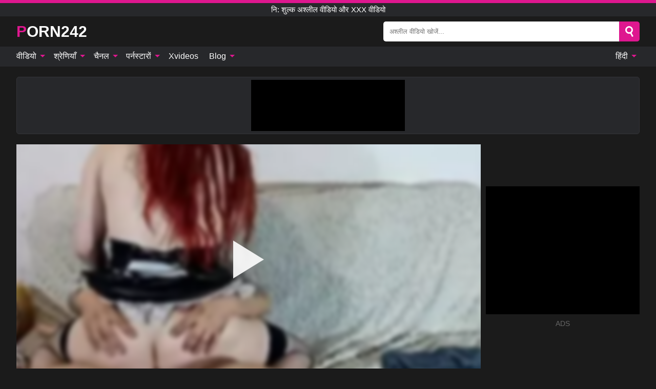

--- FILE ---
content_type: text/html; charset=UTF-8
request_url: https://porn242.com/hi/video/2462
body_size: 16576
content:
<!DOCTYPE html><html lang="hi" translate="no"><head><meta http-equiv="Content-Type" content="text/html; charset=utf-8"/><meta name="viewport" content="width=device-width, initial-scale=1"><title>चाड नरक क्रिस्टा नरक ,, - PORN242.COM</title><meta name="description" content="मुफ्त अश्लील वीडियो देखें: चाड नरक क्रिस्टा नरक ,,, नि: शुल्क अश्लील वीडियो और XXX वीडियो। अपने पसंदीदा xxx और सेक्स अश्लील ट्यूब PORN242.COM पर!"><meta name="keywords" content="चड,नरक,करसट,शलक,अशलल,वडय,और"><meta name="robots" content="max-image-preview:large"><script type="application/ld+json">{"@context":"https://schema.org","@type":"VideoObject","name":"चाड नरक क्रिस्टा नरक ,,","description":"मुफ्त अश्लील वीडियो देखें: चाड नरक क्रिस्टा नरक ,,, नि: शुल्क अश्लील वीडियो और XXX वीडियो। अपने पसंदीदा xxx और सेक्स अश्लील ट्यूब PORN242.COM पर!","contentUrl":"https://porn242.com/cdn/2462.m3u8","thumbnailUrl":["https://porn242.com/i/media/p/2462b.jpg","https://porn242.com/i/media/w/2462.webp","https://porn242.com/i/media/p/2462.jpg"],"uploadDate":"2023-04-12T06:00:08+03:00","duration":"PT0H6M35S","interactionCount":"0"}</script><meta property="og:title" content="चाड नरक क्रिस्टा नरक ,,"><meta property="og:site_name" content="PORN242.COM"><meta property="og:url" content="https://porn242.com/hi/video/2462"><meta property="og:description" content="मुफ्त अश्लील वीडियो देखें: चाड नरक क्रिस्टा नरक ,,, नि: शुल्क अश्लील वीडियो और XXX वीडियो। अपने पसंदीदा xxx और सेक्स अश्लील ट्यूब PORN242.COM पर!"><meta property="og:type" content="video.other"><meta property="og:image" content="https://porn242.com/i/media/p/2462b.jpg"><meta property="og:video" content="https://porn242.com/cdn/2462.m3u8"><meta property="og:video:type" content="application/vnd.apple.mpegurl"><meta property="og:video" content="https://porn242.com/cdn/2462.mp4"><meta property="og:video:type" content="video/mp4"><meta name="twitter:card" content="summary_large_image"><meta name="twitter:site" content="PORN242.COM"><meta name="twitter:title" content="चाड नरक क्रिस्टा नरक ,,"><meta name="twitter:description" content="मुफ्त अश्लील वीडियो देखें: चाड नरक क्रिस्टा नरक ,,, नि: शुल्क अश्लील वीडियो और XXX वीडियो। अपने पसंदीदा xxx और सेक्स अश्लील ट्यूब PORN242.COM पर!"><meta name="twitter:image" content="https://porn242.com/i/media/p/2462b.jpg"><meta name="twitter:player" content="https://porn242.com/cdn/2462.mp4"><link href="/i/images/cover.jpg" rel="image_src"><link rel="icon" type="image/jpg" href="/i/images/ico_logo.jpg"><link rel="shortcut icon" type="image/jpg" href="/i/images/ico.jpg"><link rel="apple-touch-icon" type="image/jpg" href="/i/images/ico_logo.jpg"><meta name="theme-color" content="#161616"><link rel="canonical" href="https://porn242.com/hi/video/2462"><meta name="rating" content="adult"><meta name="rating" content="RTA-5042-1996-1400-1577-RTA"><link rel="preconnect" href="//mc.yandex.ru"><link rel="preconnect" href="//pgnasmcdn.click"><link rel="alternate" href="https://porn242.com/video/2462" hreflang="x-default"><link rel="alternate" href="https://porn242.com/ar/video/2462" hreflang="ar"><link rel="alternate" href="https://porn242.com/bn/video/2462" hreflang="bn"><link rel="alternate" href="https://porn242.com/de/video/2462" hreflang="de"><link rel="alternate" href="https://porn242.com/video/2462" hreflang="en"><link rel="alternate" href="https://porn242.com/es/video/2462" hreflang="es"><link rel="alternate" href="https://porn242.com/fr/video/2462" hreflang="fr"><link rel="alternate" href="https://porn242.com/hi/video/2462" hreflang="hi"><link rel="alternate" href="https://porn242.com/id/video/2462" hreflang="id"><link rel="alternate" href="https://porn242.com/it/video/2462" hreflang="it"><link rel="alternate" href="https://porn242.com/ja/video/2462" hreflang="ja"><link rel="alternate" href="https://porn242.com/nl/video/2462" hreflang="nl"><link rel="alternate" href="https://porn242.com/pl/video/2462" hreflang="pl"><link rel="alternate" href="https://porn242.com/pt/video/2462" hreflang="pt"><link rel="alternate" href="https://porn242.com/ro/video/2462" hreflang="ro"><link rel="alternate" href="https://porn242.com/ru/video/2462" hreflang="ru"><link rel="alternate" href="https://porn242.com/tr/video/2462" hreflang="tr"><link rel="alternate" href="https://porn242.com/zh/video/2462" hreflang="zh"><style>html{font-family:-apple-system,BlinkMacSystemFont,Segoe UI,Roboto,Oxygen,Ubuntu,Cantarell,Fira Sans,Droid Sans,Helvetica Neue,sans-serif}body{background:#1b1b1b;min-width:320px;margin:auto;color:#fff}a{text-decoration:none;outline:none;color:#1b1b1b}input,textarea,select,option,button{outline:none;font-family:-apple-system,BlinkMacSystemFont,Segoe UI,Roboto,Oxygen,Ubuntu,Cantarell,Fira Sans,Droid Sans,Helvetica Neue,sans-serif}*{-webkit-box-sizing:border-box;-moz-box-sizing:border-box;box-sizing:border-box}::placeholder{opacity:1}.ico-bottom-arrow{width:0;height:0;border-left:5px solid transparent;border-right:5px solid transparent;border-bottom:5px solid #DE178F;display:inline-block;margin-bottom:3px;margin-left:3px;margin-right:-4px;transform:rotate(180deg)}.top{background:#27282b;text-align:center}.top:before{content:"";width:100%;height:6px;display:block;background:#DE178F}.top h1,.top b{font-weight:500;color:#fff;font-size:15px;text-transform:uppercase;margin:0;padding:4px 0;display:block}.fx{display:-webkit-box;display:-moz-box;display:-ms-flexbox;display:-webkit-flex;display:flex}.fx-c{-ms-flex-align:center;-webkit-align-items:center;-webkit-box-align:center;align-items:center}.fx-w{flex-wrap:wrap;justify-content:space-between}header{width:95%;max-width:1340px;margin:auto;padding:10px 0}header .icon-menu,header .icon-search,header .sort{display:none}header .logo b{display:block;font-size:30px;color:#fff;text-transform:uppercase}header .logo b:first-letter{color:#DE178F}header form{margin-left:auto;width:50%;max-width:500px;position:relative}header form .box{border-radius:5px;padding:0}header form input{background:#fff;border:0;color:#050505;padding:12px;width:100%;border-radius:5px;border-top-right-radius:0;border-bottom-right-radius:0;align-self:stretch}header form button{background:#DE178F;border:0;position:relative;cursor:pointer;outline:none;text-indent:-99999px;border-radius:5px;border-top-left-radius:0;border-bottom-left-radius:0;width:42px;align-self:stretch}header form button:before{content:"";position:absolute;top:9px;left:12px;width:9px;height:9px;background:transparent;border:3px solid #fff;border-radius:50%}header form button:after{content:"";width:9px;height:3px;background:#fff;position:absolute;transform:rotate(63deg);top:24px;left:20px}header form .resultDiv{display:none;position:absolute;top:50px;background:#fff;width:100%;max-height:350px;overflow:hidden;overflow-y:auto;z-index:114;left:0;padding:10px;transition:.4s;border-radius:5px;color:#050505}header form .resultDiv a{display:block;text-align:left;padding:5px;color:#050505;font-weight:600;text-decoration:none;font-size:14px}header form .resultDiv a:hover{text-decoration:underline}header form .resultDiv .title{display:block;background:#27282b;padding:10px;border-radius:5px;color:#fff}nav{background:#27282b;display:block;width:100%}nav ul{width:95%;max-width:1340px;display:block;margin:auto;padding:0;list-style:none;position:relative;z-index:113}nav ul li{display:inline-block}nav ul li .mask{display:none}nav ul a{color:#fff;padding:.65em .65em;text-decoration:none;display:inline-block}nav>ul>li:first-child>a{padding-left:0}@media screen and (min-width:840px){nav ul li:hover a{color:#DE178F}nav ul li>ul{display:none}nav ul li:hover>ul{display:block;position:absolute;width:100%;left:0;top:40px;background:#27282b;border:1px solid #343539;border-radius:5px;padding:4px}nav ul li:hover>ul a{padding:.3em .35em;margin:.35em;color:#fff}nav ul li>ul a:hover{color:#DE178F}nav ul .lang:hover>ul{width:400px;right:0;left:unset;display:flex;flex-wrap:wrap;justify-content:space-between}nav ul .lang:hover>ul a{padding:0;border:0;display:block;font-size:13px}}nav ul li>ul:not(.nl) li:last-child a{background:#DE178F;border-radius:5px;color:#fff}nav ul .lang{float:right;position:relative}nav ul .lang li{display:block;flex:1 1 25%}nav ul .lang:hover>ul a:last-child{background:transparent}nav ul .lang:hover>ul a:last-child:hover{color:#DE178F}.global-army{width:95%;max-width:1340px;margin:auto;margin-top:20px;border-radius:5px;background:#27282b;border:1px solid #343539;padding:5px;overflow:hidden}.global-army span{display:block;margin:auto;width:300px;min-width:max-content;height:100px;background:#000}.global-army iframe{border:0;width:300px;height:100px;overflow:hidden}.fbar{display:block;width:100%;margin-bottom:15px;text-align:center;background:#27282b;border-radius:5px;padding:7px 4px}.fbar a{display:inline-block;color:#fff;font-size:15px;font-weight:500;text-transform:uppercase}.fbar a:after{content:"\A0•\A0"}.fbar a:last-child:after{content:""}main{width:95%;max-width:1340px;margin:auto;margin-top:20px}main .sidebar{width:240px;min-width:240px;margin-right:20px;border-right:1px solid #3A3A3A;padding-right:20px}main .sidebar .close{display:none}main .sidebar ul{padding:0;margin:0;list-style:none;border-bottom:1px solid #3A3A3A;padding-bottom:10px;margin-bottom:10px}main .sidebar ul:last-child{border-bottom:0;margin-bottom:0}main .sidebar li span{display:block;color:#fff;font-size:15px;font-weight:500;margin-bottom:10px;text-transform:uppercase}main .sidebar li{display:block}main .sidebar li a{display:flex;align-items:center;color:#fff;font-size:14px;padding:4px 6px;border-radius:5px;margin-bottom:2px}main .sidebar li a b{font-weight:400}main .sidebar li a i:last-child{margin-left:auto;font-size:12px;color:#7C7C7C}main .sidebar li:not(.more):hover a{background:#27282b;color:#DE178F}main .sidebar li:not(.more):hover a i:last-child{color:#fff}main .sidebar .more a{display:block;background:#DE178Fb5;color:#fff;text-align:center;margin-top:10px;border-radius:100px;font-weight:500}main .sidebar .more a:hover{background:#27282b}main .content{width:100%}main .head h1,main .head h2,main .head h3,main .head .sst{margin:0;color:#fff;font-size:22px;font-weight:500;overflow-wrap:break-word;word-break:break-all;white-space:normal}main .head .title span{color:#ccc;margin-left:10px;font-size:15px;margin-right:10px;text-align:center}main .head .sort{margin-left:auto;position:relative;z-index:4;min-width:180px}main .head .sort span{color:#fff;background:#27282b;padding:7px 20px;border-radius:5px;font-weight:600;display:block;width:max-content;min-width:100%;cursor:pointer;text-align:center;border:1px solid #343539}main .head .sort ul{padding:0;margin:0;list-style:none;display:none}main .head .sort.active span{border-bottom-left-radius:0;border-bottom-right-radius:0}main .head .sort.active ul{display:block;position:absolute;top:33px;background:#27282b;width:100%;right:0;border-bottom-left-radius:5px;border-bottom-right-radius:5px;border:1px solid #343539;border-top:0}main .head .sort li{display:block}main .head .sort .disabled{display:none}main .head .sort li a{display:block;padding:5px;text-align:center;color:#fff;font-weight:600;font-size:15px}main .head .sort li a:hover{color:#DE178F}.trend{margin:20px 0}.trend .article{width:20%;margin-bottom:10px;display:inline-block;overflow:hidden;color:#FFF}.trend .article .box{width:95%;margin:auto;overflow:hidden}.trend .article a{display:block;width:100%}.trend .article figure{display:block;position:relative;margin:0;width:100%;height:200px;overflow:hidden;border-radius:5px;background:#27282b}.trend .article figure img{position:absolute;height:100%;min-width:100%;object-fit:cover;position:absolute;transform:translateX(-50%) translateY(-50%);left:50%;top:50%;font-size:0}.trend .article a div{margin-top:5px}.trend .article b{color:#fff;font-weight:500;font-size:15px}.trend .article i:last-child{color:#fff;margin-left:auto;font-weight:500;font-size:15px}.trend .article .ct{display:block;width:100%;height:110px;background:#27282b;position:relative;border-radius:5px;padding:10px}.trend .article .ct h2,.trend .article .ct b{position:absolute;left:50%;top:50%;transform:translateX(-50%) translateY(-50%);font-style:normal;font-size:16px;font-weight:400;letter-spacing:1px;text-align:center;margin:0;max-width:100%;text-overflow:ellipsis;overflow:hidden}.see-button{display:block;position:relative;margin:15px auto}.see-button:before{content:"";position:absolute;left:0;top:50%;transform:translateY(-50%);width:100%;height:2px;background:#3a3a3a;border-radius:10px}.see-button div{display:block;margin:auto;width:max-content;background:#1b1b1b;padding:0 17px;position:relative}.see-button a{display:block;border-radius:100px;padding:8px 17px;color:#fff;font-size:13px;text-transform:uppercase;font-weight:500;background:#DE178Fb5}.see-button a:hover{background:#27282b;color:#fff}.videos{margin:20px 0}.videos:before,.videos:after{content:" ";display:table;width:100%}.videos article{width:20%;height:205px;display:inline-block;overflow:hidden;color:#FFF}.videos article.cat{height:auto}.videos article.cat a{display:block;width:100%}.videos article.cat img{width:100%;height:auto;border-radius:5px}.videos article .box{width:95%;margin:auto;overflow:hidden}.videos article .playthumb{display:block;width:100%;overflow:hidden;height:177px;position:relative}.videos article figure{display:block;position:relative;margin:0;width:100%;height:136px;overflow:hidden;border-radius:5px;background:#27282b}.videos article figure:after{content:"";position:absolute;z-index:2;width:100%;height:100%;left:0;top:0}.videos article figure img{position:absolute;height:100%;min-width:100%;object-fit:cover;transform:translateX(-50%) translateY(-50%);left:50%;top:50%;font-size:0}.videos article .box video{position:absolute;width:100%;min-width:100%;min-height:100%;top:50%;left:50%;transform:translateY(-50%) translateX(-50%);z-index:1;object-fit:cover}.videos article h2,.videos article h3{display:block;display:-webkit-box;padding:0;font-size:.85em;font-weight:500;color:#fff;margin-top:3px;margin-bottom:0;display:-webkit-box;-webkit-box-orient:vertical;-webkit-line-clamp:2;overflow:hidden;white-space:normal;line-height:1.3;overflow-wrap:anywhere;word-break:normal;text-wrap:balance}.videos article .hd:before{content:"HD";position:absolute;z-index:3;bottom:2px;left:2px;font-size:13px;font-style:normal;color:#fff;font-weight:600;background:#DE178F;padding:1px 4px;border-radius:3px;transition:all .2s;opacity:.8}.videos article:hover h3{color:#DE178F}.videos article:hover .hd:before{left:-40px}.videos article .end{display:block;overflow:hidden;height:21px}.videos article .end p{display:inline-block;vertical-align:middle;margin:0;text-align:right;color:#bababa;font-size:13px;height:1.8em;line-height:1.8em}.videos article .end a{color:#bababa;font-size:13px;text-decoration:underline;display:inline-block;height:1.8em;line-height:1.8em}.videos article .end p:after{content:'•';margin:0 4px}.videos article .end p:last-child:after{content:'';margin:0}.videos article .heart{position:relative;width:10px;height:10px;display:inline-block;margin-left:2px}.videos article .heart:before,.videos article .heart:after{position:absolute;content:"";left:5px;top:0;width:5px;height:10px;background:#bababa;border-radius:50px 50px 0 0;transform:rotate(-45deg);transform-origin:0 100%}.videos article .heart:after{left:0;transform:rotate(45deg);transform-origin:100% 100%}.nores{width:100%;display:block;background:#27282b;border:1px solid #343539;border-radius:5px;padding:10px;color:#fff;font-size:17px;font-weight:700;text-align:center;text-transform:uppercase;margin:20px auto}.pagination{display:block;width:100%;margin:20px 0;text-align:center}.pagination a,.pagination div,.pagination span{display:inline-block;background:#DE178Fb5;border-radius:5px;padding:10px 15px;color:#fff;font-size:15px;font-weight:600;text-transform:uppercase;margin:0 10px}.pagination div{cursor:pointer}.pagination span{background:#27282b}.pagination a:hover,.pagination div:hover{background:#27282b}.footerDesc{display:block;width:100%;background:#27282b;margin:20px 0;padding:20px;text-align:center;color:#fff;border-radius:5px;font-size:15px}.footerDesc h4{font-size:16px;color:#fff}.moban{display:none}.player{width:100%;min-height:150px}.player .left{width:calc(100% - 310px);height:450px;position:relative;overflow:hidden;cursor:pointer;z-index:112}.player .left #poster{position:absolute;min-width:110%;min-height:110%;object-fit:cover;transform:translateX(-50%) translateY(-50%);left:50%;top:50%;font-size:0;filter:blur(4px)}.player .left video{position:absolute;left:0;top:0;width:100%;height:100%;background:#000}.player .left #play{display:none;border:0;background:transparent;box-sizing:border-box;width:0;height:74px;border-color:transparent transparent transparent #fff;transition:100ms all ease;border-style:solid;border-width:37px 0 37px 60px;position:absolute;left:50%;top:50%;transform:translateY(-50%) translateX(-50%);opacity:.9}.player .left:hover #play{opacity:.7}.loader{position:absolute;left:0;top:0;background:rgba(0,0,0,.4);width:100%;height:100%}.spin{position:absolute;left:50%;top:50%;transform:translateY(-50%) translateX(-50%)}.spin>div{background-color:#fff;width:15px;height:15px;border-radius:100%;margin:2px;-webkit-animation-fill-mode:both;animation-fill-mode:both;display:inline-block;-webkit-animation:ball-beat .7s 0s infinite linear;animation:ball-beat .7s 0s infinite linear}.spin>div:nth-child(2n-1){-webkit-animation-delay:-.35s!important;animation-delay:-.35s!important}main.dmca .vtitle,main.dmca .infos,main.dmca .moreinfo,main.dmca .buttons{display:none!important}.player .left iframe{display:block;border:0;width:100%;height:440px}.player .left .tvd{display:block;width:100%;text-align:center;top:50%;position:absolute;transform:translateY(-50%)}.player .right{width:300px;margin-left:auto}.player .right span{display:block;width:300px;height:250px;background:#000}.player .right .content{width:100%}.player .right .content b{width:290px;height:250px;display:block;background:#27282b;text-align:center;line-height:250px}.player .right iframe{border:0;width:300px;overflow:hidden}.player .right .content:after{content:"ADS";display:block;text-align:center;margin:10px 0;font-size:14px;color:#666}.vtitle{text-align:center;background:#27282b;margin:0;padding:10px;font-size:18px;font-weight:600}.vtitle.hd:before{content:"HD";background:#DE178F;padding:1px 6px;margin-right:5px;color:#FFF;position:relative;top:-1px;border-radius:4px;font-size:12px;transform:skew(-10deg);display:inline-block}.buttons{margin-bottom:10px;padding:10px;border:2px solid #27282b;border-radius:5px;border-top:0;border-top-left-radius:0;border-top-right-radius:0}.buttons .report{margin-left:auto;cursor:pointer;font-size:16px;padding:.5rem .75rem;border-radius:.25em;background:#27282b;color:#bababa}.buttons .report i{font-style:normal;width:19px;height:19px;display:block;border:1px solid #bababa;border-radius:50%;text-align:center;font-size:11px;line-height:1.5}.buttons .dwd{cursor:pointer;font-size:16px;padding:.5rem .75rem;border-radius:.25em;background:#27282b;color:#fff;font-weight:500;margin-right:10px}.buttons .loves{cursor:pointer;font-size:16px;padding:.5rem .75rem;border-radius:.25em;background:#27282b;color:#fff}.buttons .loves:hover,.buttons .report:hover,.buttons .dwd:hover{background:#111}.buttons .loves .heart{position:relative;width:12px;height:12px;display:inline-block;margin-left:6px}.buttons .loves .heart:before,.buttons .loves .heart:after{position:absolute;content:"";left:6px;top:0;width:6px;height:12px;background:#DE178F;border-radius:50px 50px 0 0;transform:rotate(-45deg);transform-origin:0 100%}.buttons .loves .heart:after{left:0;transform:rotate(45deg);transform-origin:100% 100%}.buttons .loves.loved{background:#DE178F}.buttons .loves.loved .heart:before,.buttons .loves.loved .heart:after{background:#fff}.popular{display:block;width:100%;margin:0;list-style:none;padding:0}.popular .label{background:#DE178F;padding:10px 15px;margin-left:0!important}.popular li{display:inline-block;background:#27282b;border-radius:5px;font-size:15px;font-weight:600;text-transform:uppercase;margin-left:5px;margin-right:5px;margin-bottom:10px}.popular li:hover{background:#DE178F}.popular li:last-child{margin-right:0}.popular li span{display:inline-block;background:#DE178F;line-height:1;padding:2px 5px;border-radius:3px;margin-left:5px}.popular li:hover span{background:#27282b}.popular a{color:#fff;padding:10px 15px;display:block}.moreinfo{margin-top:0;margin-bottom:10px}.moreinfo b{margin-right:10px;display:inline-block}.moreinfo span{display:inline-block}.box-modal{display:none}.box-modal .shd{position:fixed;left:0;top:0;width:100%;height:100%;background:rgba(0,0,0,.5);z-index:999}.box-modal .content{position:fixed;left:50%;top:50%;transform:translateY(-50%) translateX(-50%);padding:20px;background:#27282b;border-radius:10px;width:95%;max-width:400px;z-index:1000}.box-modal .head{margin-bottom:20px}.box-modal .head .title{width:100%}.box-modal .head .close{margin-left:auto;font-size:30px;cursor:pointer}.box-modal label{display:block;margin-bottom:2px;color:#999;font-size:.85em;cursor:pointer}.box-modal label input{display:inline-block;vertical-align:middle}.box-modal label.title{font-size:17px;margin:10px 0}.box-modal textarea{width:100%;display:block;border:0}.box-modal button{width:100%;display:block;border:0;margin-top:10px;background:#DE178F;padding:10px 15px;border-radius:5px;font-size:15px;font-weight:600;text-transform:uppercase;color:#FFF;cursor:pointer}.box-modal a{color:#FFF;text-decoration:underline}@media screen and (max-width:840px){.player{display:block!important}.player .left{width:100%}.player .right{margin:auto;margin-top:10px}.vtitle{font-size:16px}.popular .label,.popular a{padding:7px 12px}}@media screen and (max-width:450px){.player .left{height:250px}}@-webkit-keyframes ball-beat{50%{opacity:.2;-webkit-transform:scale(0.75);transform:scale(0.75)}100%{opacity:1;-webkit-transform:scale(1);transform:scale(1)}}@keyframes ball-beat{50%{opacity:.2;-webkit-transform:scale(0.75);transform:scale(0.75)}100%{opacity:1;-webkit-transform:scale(1);transform:scale(1)}}.lkx{display:block;width:95%;max-width:1340px;margin:auto;margin-top:20px;text-transform:capitalize;-webkit-column-count:5;-moz-column-count:5;column-count:5}.lkx a{color:#fff;font-size:14px;display:inline-block;width:100%;white-space:nowrap;text-overflow:ellipsis;overflow:hidden}.lkx a:hover{color:#DE178F}@media screen and (max-width:880px){.lkx{-webkit-column-count:4;-moz-column-count:4;column-count:4}.lkx a{padding:10px 0}}@media screen and (max-width:680px){.lkx{-webkit-column-count:3;-moz-column-count:3;column-count:3}}@media screen and (max-width:480px){.lkx{-webkit-column-count:2;-moz-column-count:2;column-count:2}}footer{display:block;margin-top:30px;background:#27282b}footer .box{width:95%;max-width:1340px;display:block;margin:auto;padding:20px 0;text-align:center}footer a{color:#fff;font-size:15px;font-weight:700;margin:0 10px}footer .logo{display:block;margin:auto;margin-bottom:20px;width:max-content;max-width:100%}footer .logo b{display:block;font-size:30px;text-transform:uppercase;color:#DE178F}footer p{padding:10px 0;text-align:center;display:block;font-size:12px;margin:auto;color:#ccc}@media screen and (max-width:1300px){main .sidebar{width:210px;min-width:210px;margin-right:10px;padding-right:10px}}@media screen and (max-width:1230px){header .sort{display:block;padding:19px 18px;background:#DE178F;border-radius:4px;margin-left:10px;cursor:pointer}main .sidebar{display:none;position:fixed;top:0;z-index:999;background:#1b1b1b;left:0;width:100%;height:100%;padding:20px;overflow-y:auto}main .sidebar .close{display:block;position:absolute;right:10px;top:10px}main .sidebar .close i{transform:scale(1.5)}}@media screen and (max-width:1070px){.videos article{width:25%}.trend .article{width:25%}}@media screen and (max-width:840px){.top h1,.top b{font-size:13px}header .sort{padding:14px 11px;margin-left:2px}header{position:-webkit-sticky;position:-moz-sticky;position:-ms-sticky;position:-o-sticky;position:sticky;top:0;z-index:999;background:#1b1b1b}header .icon-menu{display:inline-block;height:40px;width:40px;min-width:40px;border-radius:5px;position:relative;padding:7px;cursor:pointer}.bar1,.bar2,.bar3{width:100%;height:3px;background-color:#FFF;margin:5px 0;display:block;border-radius:10px}.bar1{margin-top:3px}.change .bar1{-webkit-transform:rotate(-45deg) translate(-6px,7px);transform:rotate(-45deg) translate(-6px,7px);background-color:#fff}.change .bar2{opacity:0}.change .bar3{-webkit-transform:rotate(45deg) translate(-4px,-6px);transform:rotate(45deg) translate(-4px,-6px);background-color:#fff}header .logo{margin:auto}header form{display:none;position:absolute;left:0;top:60px;width:100%;max-width:100%;background:#1b1b1b;padding-bottom:10px}header .icon-search{display:block;border:0;position:relative;cursor:pointer;outline:none;text-indent:-99999px;width:40px;height:40px}header .icon-search:before{content:"";position:absolute;top:9px;left:12px;width:9px;height:9px;background:transparent;border:3px solid #fff;border-radius:50%}header .icon-search:after{content:"";width:9px;height:3px;background:#fff;position:absolute;transform:rotate(63deg);top:24px;left:20px}header .icon-search.change:before{border:3px solid #DE178F}header .icon-search.change:after{background:#DE178F}nav{display:none;position:sticky;top:60px;z-index:999}nav ul{position:absolute;left:0;right:0;width:100%;margin:auto;height:calc(100% - 40px);overflow-x:hidden;overflow-y:auto}nav ul>li{display:block;position:relative}nav ul>li a{display:block;padding:10px!important;border-bottom:1px solid #454545;font-size:15px;font-weight:500}nav ul>li .mask{display:block;position:absolute;left:0;top:0;width:100%;height:40px;z-index:1;cursor:pointer}nav ul li>ul{display:none;position:unset;width:100%;background:#1b1b1b}nav ul>li>ul>li{display:block}nav ul>li>ul>li a{padding:.3em 1em!important;margin:.15em;color:#fff;font-size:14px}nav ul li>ul:not(.nl) li:nth-last-child(2) a{border-bottom:0}nav ul li>ul:not(.nl) li:last-child a{margin:0!important;border-radius:0}nav ul .lang{float:unset}nav ul .lang li a{border:0;text-align:left;border-bottom:1px solid #454545}nav ul .lang li:last-child a{border:0;background:transparent;border-bottom:1px solid #454545}nav ul .lang:hover>ul{width:100%}nav ul .lang:hover>ul a{border-bottom:1px solid #454545}main .head .sort{flex-grow:1;min-width:100%;margin-top:10px}main .head .title h1,main .head .title h2,main .head .title h3{font-size:17px}main .head .title span{font-size:12px}main .head .sort span{width:100%;text-align:left;font-size:14px}main .head .sort.active ul{top:30px}main .head .sort li a{text-align:left;padding:5px 20px;font-size:14px}.videos article{width:33.333%}.trend .article{width:33.333%}}@media screen and (max-width:600px){.videos article{width:50%}.videos article .box{width:calc(100% - 2px);margin-right:2px}.videos article:nth-of-type(2n+2) .box{margin-right:0;margin-left:2px}.videos article .end a{min-width:48px;height:48px}.trend .article{width:50%}.trend .article .box{width:calc(100% - 2px);margin-right:2px}.trend .article:nth-of-type(2n+2) .box{margin-right:0;margin-left:2px}.trend .article figure{height:170px}.content .trend .article figure{height:170px}footer a{display:block;margin:5px;padding:6px 0}}@media screen and (max-width:650px){header .logo b{font-size:20px}}.blog-posts{display:grid;grid-template-columns:1fr;gap:15px;margin:20px 0}@media (min-width:480px){.blog-posts.f3{grid-template-columns:repeat(2,1fr)}}@media (min-width:768px){.blog-posts{grid-template-columns:repeat(2,1fr)}.blog-posts.f3{grid-template-columns:repeat(3,1fr)}}.blog-posts .box{position:relative;z-index:3}.blog-posts article figure{margin:0}.blog-posts article .image{display:block;height:250px;object-fit:cover;transition:transform .3s ease;position:relative;overflow:hidden;border-radius:10px;background-color:#27282b}.blog-posts article img{position:absolute;top:50%;left:0;transform:translateY(-50%);width:100%;min-height:100%;object-fit:cover;filter:blur(5px);z-index:1;font-size:0}.blog-posts article h3{font-size:1rem;margin-top:10px;margin-bottom:15px;font-weight:500;color:#fff}.blog-posts article a:hover h3{text-decoration:underline}.blog-posts .box p{font-size:.8rem;line-height:1.5;color:#c8c8c8}.go_top{display:none;position:fixed;right:10px;bottom:10px;z-index:2;cursor:pointer;transition:color .3s linear;background:#DE178F;border-radius:5px;padding:10px 15px;color:#fff;font-size:15px;font-weight:600;text-transform:uppercase}.go_top:before{content:"";border:solid #fff;border-width:0 3px 3px 0;display:inline-block;padding:5px;margin-bottom:-3px;transform:rotate(-135deg);-webkit-transform:rotate(-135deg)}.go_top:hover{background:#27282b}.mtd{margin-top:20px}.icon-options{box-sizing:border-box;position:relative;display:block;transform:scale(var(--ggs,1));width:10px;height:2px;box-shadow:-3px 4px 0 0,3px -4px 0 0}.icon-options::after,.icon-options::before{content:"";display:block;box-sizing:border-box;position:absolute;width:8px;height:8px;border:2px solid;border-radius:100%}.icon-options::before{top:-7px;left:-4px}.icon-options::after{bottom:-7px;right:-4px}.icon-close{box-sizing:border-box;position:relative;display:block;transform:scale(var(--ggs,1));width:22px;height:22px;border:2px solid transparent;border-radius:40px}.icon-close::after,.icon-close::before{content:"";display:block;box-sizing:border-box;position:absolute;width:16px;height:2px;background:currentColor;transform:rotate(45deg);border-radius:5px;top:8px;left:1px}.icon-close::after{transform:rotate(-45deg)}.att:before{content:attr(data-text);font-style:normal}@keyframes fadeIn{0%{opacity:0}100%{opacity:1}}@-moz-keyframes fadeIn{0%{opacity:0}100%{opacity:1}}@-webkit-keyframes fadeIn{0%{opacity:0}100%{opacity:1}}@-o-keyframes fadeIn{0%{opacity:0}100%{opacity:1}}@-ms-keyframes fadeIn{0%{opacity:0}100%{opacity:1}}#ohsnap{position:fixed;bottom:5px;right:5px;margin-left:5px;z-index:999999}#ohsnap .alert{margin-top:5px;padding:9px 15px;float:right;clear:right;text-align:center;font-weight:500;font-size:14px;color:#fff}#ohsnap .red{background:linear-gradient(#ED3232,#C52525);border-bottom:2px solid #8c1818}#ohsnap .green{background:linear-gradient(#45b649,#017205);border-bottom:2px solid #003e02}#ohsnap .iheart{width:16px;height:16px;margin-left:6px;float:right}</style></head><body><div class="top"><b>नि: शुल्क अश्लील वीडियो और XXX वीडियो</b></div><header class="fx fx-c"><div class="icon-menu"><i class="bar1"></i><i class="bar2"></i><i class="bar3"></i></div><a href="https://porn242.com/hi" class="logo" title="नि: शुल्क अश्लील वीडियो और XXX वीडियो"><b>Porn242</b></a><form data-action="https://porn242.com/hi/mishka/common/search" method="POST"><div class="box fx fx-c"><input type="text" id="s" name="s" placeholder="अश्लील वीडियो खोजें..." autocomplete="off"><button type="submit" data-trigger="submit[search]">Search</button></div><div class="resultDiv"></div></form><i class="icon-search"></i></header><nav><ul><li><i class="mask"></i><a href="https://porn242.com/hi" title="वीडियो">वीडियो <i class="ico-bottom-arrow"></i></a><ul class="nl"><li><a href="https://porn242.com/hi/hd" title="एचडी वीडियो">एचडी वीडियो</a></li><li><a href="https://porn242.com/hi" title="नवीनतम वीडियो">नवीनतम वीडियो</a></li><li><a href="https://porn242.com/hi?o=popular" title="लोकप्रिय वीडियो" rel="nofollow">लोकप्रिय वीडियो</a></li><li><a href="https://porn242.com/hi?o=loves" title="टॉप रेटेड" rel="nofollow">टॉप रेटेड</a></li><li><a href="https://porn242.com/hi?o=views" title="सबसे ज्यादा देखा गया" rel="nofollow">सबसे ज्यादा देखा गया</a></li><li><a href="https://porn242.com/hi?o=duration" title="सबसे लंबे वीडियो" rel="nofollow">सबसे लंबे वीडियो</a></li></ul></li><li><i class="mask"></i><a href="https://porn242.com/hi/categories" title="श्रेणियाँ">श्रेणियाँ <i class="ico-bottom-arrow"></i></a><ul><li><a href="https://porn242.com/hi/videos/blowjob" title="मुख-मैथुन">मुख-मैथुन</a></li><li><a href="https://porn242.com/hi/videos/teen" title="किशोर">किशोर</a></li><li><a href="https://porn242.com/hi/videos/hardcore" title="कट्टर">कट्टर</a></li><li><a href="https://porn242.com/hi/videos/amateur" title="शौक़ीन व्यक्ति">शौक़ीन व्यक्ति</a></li><li><a href="https://porn242.com/hi/videos/milf" title="मिल्फ़">मिल्फ़</a></li><li><a href="https://porn242.com/hi/videos/brunette" title="श्यामला">श्यामला</a></li><li><a href="https://porn242.com/hi/videos/blonde" title="गोरा">गोरा</a></li><li><a href="https://porn242.com/hi/videos/xvideos" title="Xvideos">Xvideos</a></li><li><a href="https://porn242.com/hi/videos/cumshot" title="सह शॉट">सह शॉट</a></li><li><a href="https://porn242.com/hi/categories" title="सब वर्ग">सब वर्ग +</a></li></ul></li><li><i class="mask"></i><a href="https://porn242.com/hi/channels" title="चैनल">चैनल <i class="ico-bottom-arrow"></i></a><ul><li><a href="https://porn242.com/hi/channel/team-busty" title="Team Busty">Team Busty</a></li><li><a href="https://porn242.com/hi/channel/jav-hd" title="Jav HD">Jav HD</a></li><li><a href="https://porn242.com/hi/channel/ikissgirls" title="IKissGirls">IKissGirls</a></li><li><a href="https://porn242.com/hi/channel/love-home-porn" title="Love Home Porn">Love Home Porn</a></li><li><a href="https://porn242.com/hi/channel/axxxteca" title="Axxxteca">Axxxteca</a></li><li><a href="https://porn242.com/hi/channel/heatwave-video" title="Heatwave Video">Heatwave Video</a></li><li><a href="https://porn242.com/hi/channel/kink" title="Kink">Kink</a></li><li><a href="https://porn242.com/hi/channel/ana-clara-bintencourt" title="Ana Clara Bintencourt">Ana Clara Bintencourt</a></li><li><a href="https://porn242.com/hi/channel/letsdoeit" title="LETSDOEIT">LETSDOEIT</a></li><li><a href="https://porn242.com/hi/channels" title="सभी चैनल">सभी चैनल +</a></li></ul></li><li><i class="mask"></i><a href="https://porn242.com/hi/pornstars" title="पर्नस्टारों">पर्नस्टारों <i class="ico-bottom-arrow"></i></a><ul><li><a href="https://porn242.com/hi/pornstar/dani-daniels" title="Dani Daniels">Dani Daniels</a></li><li><a href="https://porn242.com/hi/pornstar/sarah-vandella" title="Sarah Vandella">Sarah Vandella</a></li><li><a href="https://porn242.com/hi/pornstar/victoria-winters" title="Victoria Winters">Victoria Winters</a></li><li><a href="https://porn242.com/hi/pornstar/lena-paul" title="Lena Paul">Lena Paul</a></li><li><a href="https://porn242.com/hi/pornstar/madison-hart" title="Madison Hart">Madison Hart</a></li><li><a href="https://porn242.com/hi/pornstar/alex-taylor" title="Alex Taylor">Alex Taylor</a></li><li><a href="https://porn242.com/hi/pornstar/katy-jayne" title="Katy Jayne">Katy Jayne</a></li><li><a href="https://porn242.com/hi/pornstar/brixley-benz" title="Brixley Benz">Brixley Benz</a></li><li><a href="https://porn242.com/hi/pornstar/alexis-fawx" title="Alexis Fawx">Alexis Fawx</a></li><li><a href="https://porn242.com/hi/pornstars" title="सभी पोर्नस्टार">सभी पोर्नस्टार +</a></li></ul></li><li><a href="https://xvideos123.org" target="_blank" title="Xvideos">Xvideos</a></li><li><i class="mask"></i><a href="https://porn242.com/hi/blog" title="Blog">Blog <i class="ico-bottom-arrow"></i></a><ul><li><a href="https://porn242.com/hi/blog" title="More posts">More posts +</a></li></ul></li><li class="lang"><i class="mask"></i><a href="#" title="">हिंदी <i class="ico-bottom-arrow"></i></a><ul><li><a href="https://porn242.com/ar/video/2462" rel="alternate" hreflang="ar" title="Arab">Arab</a></li><li><a href="https://porn242.com/bn/video/2462" rel="alternate" hreflang="bn" title="বাংলা">বাংলা</a></li><li><a href="https://porn242.com/de/video/2462" rel="alternate" hreflang="de" title="Deutsch">Deutsch</a></li><li><a href="https://porn242.com/video/2462" rel="alternate" hreflang="en" title="English">English</a></li><li><a href="https://porn242.com/es/video/2462" rel="alternate" hreflang="es" title="Español">Español</a></li><li><a href="https://porn242.com/fr/video/2462" rel="alternate" hreflang="fr" title="Français">Français</a></li><li><a href="https://porn242.com/id/video/2462" rel="alternate" hreflang="id" title="Indonesian">Indonesian</a></li><li><a href="https://porn242.com/it/video/2462" rel="alternate" hreflang="it" title="Italiano">Italiano</a></li><li><a href="https://porn242.com/ja/video/2462" rel="alternate" hreflang="ja" title="日本語">日本語</a></li><li><a href="https://porn242.com/nl/video/2462" rel="alternate" hreflang="nl" title="Nederlands">Nederlands</a></li><li><a href="https://porn242.com/pl/video/2462" rel="alternate" hreflang="pl" title="Polski">Polski</a></li><li><a href="https://porn242.com/pt/video/2462" rel="alternate" hreflang="pt" title="Português">Português</a></li><li><a href="https://porn242.com/ro/video/2462" rel="alternate" hreflang="ro" title="Română">Română</a></li><li><a href="https://porn242.com/ru/video/2462" rel="alternate" hreflang="ru" title="русский">русский</a></li><li><a href="https://porn242.com/tr/video/2462" rel="alternate" hreflang="tr" title="Türkler">Türkler</a></li><li><a href="https://porn242.com/zh/video/2462" rel="alternate" hreflang="zh" title="中国人">中国人</a></li></ul></li></ul></nav><div class="global-army"><span></span></div><main><div class="player fx"><div class="left"><video id="videoplayer" preload="none" onclick="videoplayer()" playsinline="" autoplay></video><img src="/i/media/w/2462.webp" alt="चाड नरक क्रिस्टा नरक ,," id="poster" onclick="videoplayer()" fetchpriority="high" width="240" height="135"><div id="play" onclick="videoplayer()"></div><div class="loader"><div class="spin"><div></div><div></div><div></div></div></div><script>function videoplayer(){var vid="https://porn242.com/cdn/2462.m3u8";var player=document.getElementById("videoplayer");player.src=vid;player.removeAttribute("onclick");if(Hls.isSupported()){var hls=new Hls();hls.loadSource(vid);hls.attachMedia(player);hls.startLoad((startPosition=-1));hls.on(Hls.Events.MANIFEST_PARSED,function(){player.play()})}player.setAttribute("controls","controls");document.getElementById("play").style.display="none";document.getElementById("poster").style.display="none"}</script></div><div class="right fx fx-c"><div class="content"><span></span></div></div></div><h1 class="vtitle ">चाड नरक क्रिस्टा नरक ,,</h1><div class="buttons fx"><span class="loves " data-id="2462"><b>0</b><i class="heart"></i></span><span class="report"><i>!</i></span></div><ul class="popular"><li class="label">श्रेणियाँ</li><li><a href="https://porn242.com/hi/videos/blowjob" title="मुख-मैथुन">मुख-मैथुन</a></li><li><a href="https://porn242.com/hi/videos/redhead" title="लाल सिरवाला">लाल सिरवाला</a></li><li><a href="https://porn242.com/hi/videos/webcam" title="वेबकैम">वेबकैम</a></li><li><a href="https://porn242.com/hi/videos/xvideos" title="Xvideos">Xvideos</a></li></ul><p class="moreinfo"><b>विचारों:</b><span>0</span></p><p class="moreinfo"><b>समयांतराल:</b><span>6m 35s</span></p><p class="moreinfo"><b>जोड़ा:</b><span>2 साल पहले</span></p><div class="footerDesc">आप अपनी पसंदीदा पोर्न ट्यूब PORN242 पर चाड नरक क्रिस्टा नरक ,, अश्लील वीडियो मुफ्त में देख रहे हैं। इस वीडियो को 0 बार देखा गया और 0 लोगों ने इसे सराहा। अश्लील वीडियो 23700 min है और 2 साल पहले जोड़ा गया था।</div><div class="head mtd"><div class="title"><div class="sst">संबंधित वीडियो</div></div></div><div class="videos"><article><div class="box"><a href="https://porn242.com/hi/video/2857" title="हारून और कौए गर्म चचेरे भाई कड़ी मेहनत करते हैं" class="playthumb"><figure id="2857" class="hd"><img src="/i/media/w/2857.webp" alt="चलाएँ हारून और कौए गर्म चचेरे भाई कड़ी मेहनत करते हैं" width="240" height="135" fetchpriority="high"></figure><h3>हारून और कौए गर्म चचेरे भाई कड़ी मेहनत करते हैं</h3></a><div class="end flex flex-center"><p><i class="att" data-text="3m 54s"></i></p><p><i class="att" data-text="1"></i> <i class="heart"></i></p></div></div></article><article><div class="box"><a href="https://porn242.com/hi/video/6084" title="एक कट्टर किशोर मुर्गा पूजा सत्र में केनजी फॉक्सएक्स और ब्रेट निर्माता" class="playthumb"><figure id="6084" class="hd"><img src="/i/media/w/6084.webp" alt="चलाएँ एक कट्टर किशोर मुर्गा पूजा सत्र में केनजी फॉक्सएक्स और ब्रेट निर्माता" width="240" height="135" fetchpriority="high"></figure><h3>एक कट्टर किशोर मुर्गा पूजा सत्र में केनजी फॉक्सएक्स और ब्रेट निर्माता</h3></a><div class="end flex flex-center"><p><i class="att" data-text="6m 11s"></i></p><p><i class="att" data-text="0"></i> <i class="heart"></i></p></div></div></article><article><div class="box"><a href="https://porn242.com/hi/video/2499" title="एक बेब्स सेक्स सीन 2 (संपादित)" class="playthumb"><figure id="2499" class="hd"><img src="/i/media/w/2499.webp" alt="चलाएँ एक बेब्स सेक्स सीन 2 (संपादित)" width="240" height="135" fetchpriority="high"></figure><h3>एक बेब्स सेक्स सीन 2 (संपादित)</h3></a><div class="end flex flex-center"><p><i class="att" data-text="1h 4m 38s"></i></p><p><i class="att" data-text="0"></i> <i class="heart"></i></p></div></div></article><article><div class="box"><a href="https://porn242.com/hi/video/1479" title="मेरे दोस्त की पत्नी बहुत मोहक है।" class="playthumb"><figure id="1479" class="hd"><img src="/i/media/w/1479.webp" alt="चलाएँ मेरे दोस्त की पत्नी बहुत मोहक है।" width="240" height="135" fetchpriority="high"></figure><h3>मेरे दोस्त की पत्नी बहुत मोहक है।</h3></a><div class="end flex flex-center"><p><i class="att" data-text="1h 30m 26s"></i></p><p><i class="att" data-text="0"></i> <i class="heart"></i></p></div></div></article><article><div class="box"><a href="https://porn242.com/hi/video/731" title="आंखों पर पट्टी बांधकर हॉट पत्नी के लिए सरप्राइज - चैनल प्रेस्टन" class="playthumb"><figure id="731" class="hd"><img src="/i/media/w/731.webp" alt="चलाएँ आंखों पर पट्टी बांधकर हॉट पत्नी के लिए सरप्राइज - चैनल प्रेस्टन" width="240" height="135" fetchpriority="high"></figure><h3>आंखों पर पट्टी बांधकर हॉट पत्नी के लिए सरप्राइज - चैनल प्रेस्टन</h3></a><div class="end flex flex-center"><p><i class="att" data-text="47m 14s"></i></p><p><i class="att" data-text="0"></i> <i class="heart"></i></p></div></div></article><article><div class="box"><a href="https://porn242.com/hi/video/6651" title="रॉक्सी रे की तंग गधे गहन गुदा सत्र में सीमा तक फैली हुई हैं" class="playthumb"><figure id="6651" class="hd"><img src="/i/media/w/6651.webp" alt="चलाएँ रॉक्सी रे की तंग गधे गहन गुदा सत्र में सीमा तक फैली हुई हैं" width="240" height="135" loading="lazy"></figure><h3>रॉक्सी रे की तंग गधे गहन गुदा सत्र में सीमा तक फैली हुई हैं</h3></a><div class="end flex flex-center"><p><i class="att" data-text="10m 10s"></i></p><p><i class="att" data-text="0"></i> <i class="heart"></i></p></div></div></article><article><div class="box"><a href="https://porn242.com/hi/video/6074" title="गहन कट्टर कट्टर बकवास और सहशॉट में स्क्वर्ट मिल्फ़ लैटिना" class="playthumb"><figure id="6074" class="hd"><img src="/i/media/w/6074.webp" alt="चलाएँ गहन कट्टर कट्टर बकवास और सहशॉट में स्क्वर्ट मिल्फ़ लैटिना" width="240" height="135" loading="lazy"></figure><h3>गहन कट्टर कट्टर बकवास और सहशॉट में स्क्वर्ट मिल्फ़ लैटिना</h3></a><div class="end flex flex-center"><p><i class="att" data-text="5m 23s"></i></p><p><i class="att" data-text="0"></i> <i class="heart"></i></p></div></div></article><article><div class="box"><a href="https://porn242.com/hi/video/625" title="Letsdoeit - एंजी मून एंड डिलन डे - सौतेला पिता अपनी रूसी सौतेली बेटी के साथ पत्नी को धोखा देता है" class="playthumb"><figure id="625" class="hd"><img src="/i/media/w/625.webp" alt="चलाएँ Letsdoeit - एंजी मून एंड डिलन डे - सौतेला पिता अपनी रूसी सौतेली बेटी के साथ पत्नी को धोखा देता है" width="240" height="135" loading="lazy"></figure><h3>Letsdoeit - एंजी मून एंड डिलन डे - सौतेला पिता अपनी रूसी सौतेली बेटी के साथ पत्नी को धोखा देता है</h3></a><div class="end flex flex-center"><p><i class="att" data-text="15m 30s"></i></p><p><i class="att" data-text="0"></i> <i class="heart"></i></p></div></div></article><article><div class="box"><a href="https://porn242.com/hi/video/311" title="नई नंगे बैकस्ट्रीट एनीमेशन गैलरी गेमप्ले (मेरा कंप्यूटर लोल मरना चाहता था)" class="playthumb"><figure id="311" class="hd"><img src="/i/media/w/311.webp" alt="चलाएँ नई नंगे बैकस्ट्रीट एनीमेशन गैलरी गेमप्ले (मेरा कंप्यूटर लोल मरना चाहता था)" width="240" height="135" loading="lazy"></figure><h3>नई नंगे बैकस्ट्रीट एनीमेशन गैलरी गेमप्ले (मेरा कंप्यूटर लोल मरना चाहता था)</h3></a><div class="end flex flex-center"><p><i class="att" data-text="30m 31s"></i></p><p><i class="att" data-text="0"></i> <i class="heart"></i></p></div></div></article><article><div class="box"><a href="https://porn242.com/hi/video/7058" title="सोफी लोगान, अगले दरवाजे पर फिट जर्मन महिला, अपनी तंग बिल्ली को एक विशाल मुर्गा द्वारा चोदती है" class="playthumb"><figure id="7058" class="hd"><img src="/i/media/w/7058.webp" alt="चलाएँ सोफी लोगान, अगले दरवाजे पर फिट जर्मन महिला, अपनी तंग बिल्ली को एक विशाल मुर्गा द्वारा चोदती है" width="240" height="135" loading="lazy"></figure><h3>सोफी लोगान, अगले दरवाजे पर फिट जर्मन महिला, अपनी तंग बिल्ली को एक विशाल मुर्गा द्वारा चोदती है</h3></a><div class="end flex flex-center"><p><i class="att" data-text="14m 49s"></i></p><p><i class="att" data-text="0"></i> <i class="heart"></i></p></div></div></article><article><div class="box"><a href="https://porn242.com/hi/video/7057" title="भालू और द्वि-जोड़ा कार में गर्म उभयलिंगी यौन संबंध बना रहे हैं और नग्न रहते हुए गंदे सह शॉट का आनंद ले रहे हैं" class="playthumb"><figure id="7057" class="hd"><img src="/i/media/w/7057.webp" alt="चलाएँ भालू और द्वि-जोड़ा कार में गर्म उभयलिंगी यौन संबंध बना रहे हैं और नग्न रहते हुए गंदे सह शॉट का आनंद ले रहे हैं" width="240" height="135" loading="lazy"></figure><h3>भालू और द्वि-जोड़ा कार में गर्म उभयलिंगी यौन संबंध बना रहे हैं और नग्न रहते हुए गंदे सह शॉट का आनंद ले रहे हैं</h3></a><div class="end flex flex-center"><p><i class="att" data-text="5m 25s"></i></p><p><i class="att" data-text="0"></i> <i class="heart"></i></p></div></div></article><article><div class="box"><a href="https://porn242.com/hi/video/7056" title="अविश्वसनीय थाई किशोर एक विशाल कठोर लंड पर कामुक मालिश के बाद एक मन-उड़ाने वाला मुख-मैथुन देता है" class="playthumb"><figure id="7056" class="hd"><img src="/i/media/w/7056.webp" alt="चलाएँ अविश्वसनीय थाई किशोर एक विशाल कठोर लंड पर कामुक मालिश के बाद एक मन-उड़ाने वाला मुख-मैथुन देता है" width="240" height="135" loading="lazy"></figure><h3>अविश्वसनीय थाई किशोर एक विशाल कठोर लंड पर कामुक मालिश के बाद एक मन-उड़ाने वाला मुख-मैथुन देता है</h3></a><div class="end flex flex-center"><p><i class="att" data-text="6m"></i></p><p><i class="att" data-text="0"></i> <i class="heart"></i></p></div></div></article><article><div class="box"><a href="https://porn242.com/hi/video/7055" title="इस गर्म लाल बालों वाली परिपक्व फूहड़ ब्यू डायमंड्स को एक फ्रांसीसी आदमी द्वारा अपनी तंग बिल्ली को जोरदार तरीके से चोदते हुए देखना" class="playthumb"><figure id="7055" class="hd"><img src="/i/media/w/7055.webp" alt="चलाएँ इस गर्म लाल बालों वाली परिपक्व फूहड़ ब्यू डायमंड्स को एक फ्रांसीसी आदमी द्वारा अपनी तंग बिल्ली को जोरदार तरीके से चोदते हुए देखना" width="240" height="135" loading="lazy"></figure><h3>इस गर्म लाल बालों वाली परिपक्व फूहड़ ब्यू डायमंड्स को एक फ्रांसीसी आदमी द्वारा अपनी तंग बिल्ली को जोरदार तरीके से चोदते हुए देखना</h3></a><div class="end flex flex-center"><p><i class="att" data-text="15m"></i></p><p><i class="att" data-text="0"></i> <i class="heart"></i></p></div></div></article><article><div class="box"><a href="https://porn242.com/hi/video/7054" title="असाधारण जीभ और मुंह की क्रिया: हॉट बेब अपने कामुक होंठों के डिक चूसने के क्लोजअप दृश्यों के साथ अविश्वसनीय मुख-मैथुन देती है" class="playthumb"><figure id="7054" class="hd"><img src="/i/media/w/7054.webp" alt="चलाएँ असाधारण जीभ और मुंह की क्रिया: हॉट बेब अपने कामुक होंठों के डिक चूसने के क्लोजअप दृश्यों के साथ अविश्वसनीय मुख-मैथुन देती है" width="240" height="135" loading="lazy"></figure><h3>असाधारण जीभ और मुंह की क्रिया: हॉट बेब अपने कामुक होंठों के डिक चूसने के क्लोजअप दृश्यों के साथ अविश्वसनीय मुख-मैथुन देती है</h3></a><div class="end flex flex-center"><p><i class="att" data-text="5m 9s"></i></p><p><i class="att" data-text="0"></i> <i class="heart"></i></p></div></div></article><article><div class="box"><a href="https://porn242.com/hi/video/7053" title="एक दोस्त होमवर्क के लिए आती है लेकिन अंत में उसके मुंह में एक बड़ा डिक और एक कट्टर चुदाई सत्र होता है" class="playthumb"><figure id="7053" class="hd"><img src="/i/media/w/7053.webp" alt="चलाएँ एक दोस्त होमवर्क के लिए आती है लेकिन अंत में उसके मुंह में एक बड़ा डिक और एक कट्टर चुदाई सत्र होता है" width="240" height="135" loading="lazy"></figure><h3>एक दोस्त होमवर्क के लिए आती है लेकिन अंत में उसके मुंह में एक बड़ा डिक और एक कट्टर चुदाई सत्र होता है</h3></a><div class="end flex flex-center"><p><i class="att" data-text="9m 57s"></i></p><p><i class="att" data-text="0"></i> <i class="heart"></i></p></div></div></article><article><div class="box"><a href="https://porn242.com/hi/video/7052" title="हॉट बेब अपनी संपूर्ण गांड को छेड़ती हुई और अपनी गीली चूत में लचीले और आकर्षक तरीके से उंगली करती हुई" class="playthumb"><figure id="7052" class="hd"><img src="/i/media/w/7052.webp" alt="चलाएँ हॉट बेब अपनी संपूर्ण गांड को छेड़ती हुई और अपनी गीली चूत में लचीले और आकर्षक तरीके से उंगली करती हुई" width="240" height="135" loading="lazy"></figure><h3>हॉट बेब अपनी संपूर्ण गांड को छेड़ती हुई और अपनी गीली चूत में लचीले और आकर्षक तरीके से उंगली करती हुई</h3></a><div class="end flex flex-center"><p><i class="att" data-text="8m 46s"></i></p><p><i class="att" data-text="0"></i> <i class="heart"></i></p></div></div></article><article><div class="box"><a href="https://porn242.com/hi/video/7050" title="विदेशी फर्नांडा चॉकलेट के साथ एक भाप से भरे सत्र का आनंद लें: कट्टर चुदाई, बड़ा काला लंड और एक मन-उड़ाने वाला सह शॉट" class="playthumb"><figure id="7050" class="hd"><img src="/i/media/w/7050.webp" alt="चलाएँ विदेशी फर्नांडा चॉकलेट के साथ एक भाप से भरे सत्र का आनंद लें: कट्टर चुदाई, बड़ा काला लंड और एक मन-उड़ाने वाला सह शॉट" width="240" height="135" loading="lazy"></figure><h3>विदेशी फर्नांडा चॉकलेट के साथ एक भाप से भरे सत्र का आनंद लें: कट्टर चुदाई, बड़ा काला लंड और एक मन-उड़ाने वाला सह शॉट</h3></a><div class="end flex flex-center"><p><i class="att" data-text="10m 55s"></i></p><p><i class="att" data-text="0"></i> <i class="heart"></i></p></div></div></article><article><div class="box"><a href="https://porn242.com/hi/video/7049" title="परफेक्ट बड़े स्तन और बड़े बट वाली कामुक किशोर श्यामला एक कट्टर चुदाई सत्र में अपने सौतेले पिता के विशाल लंड के साथ जंगली हो जाती है" class="playthumb"><figure id="7049" class="hd"><img src="/i/media/w/7049.webp" alt="चलाएँ परफेक्ट बड़े स्तन और बड़े बट वाली कामुक किशोर श्यामला एक कट्टर चुदाई सत्र में अपने सौतेले पिता के विशाल लंड के साथ जंगली हो जाती है" width="240" height="135" loading="lazy"></figure><h3>परफेक्ट बड़े स्तन और बड़े बट वाली कामुक किशोर श्यामला एक कट्टर चुदाई सत्र में अपने सौतेले पिता के विशाल लंड के साथ जंगली हो जाती है</h3></a><div class="end flex flex-center"><p><i class="att" data-text="6m"></i></p><p><i class="att" data-text="0"></i> <i class="heart"></i></p></div></div></article><article><div class="box"><a href="https://porn242.com/hi/video/7048" title="खंड 28 में अपनी सेक्सी टांगों का प्रदर्शन करने वाली इन जापानी हॉट लड़कियों के साथ परम आनंद का अनुभव करें, जो एचडी वीडियो में किशोर शौकिया एशियाई महिलाओं का एक अवश्य देखा जाने वाला संकलन है।" class="playthumb"><figure id="7048" class="hd"><img src="/i/media/w/7048.webp" alt="चलाएँ खंड 28 में अपनी सेक्सी टांगों का प्रदर्शन करने वाली इन जापानी हॉट लड़कियों के साथ परम आनंद का अनुभव करें, जो एचडी वीडियो में किशोर शौकिया एशियाई महिलाओं का एक अवश्य देखा जाने वाला संकलन है।" width="240" height="135" loading="lazy"></figure><h3>खंड 28 में अपनी सेक्सी टांगों का प्रदर्शन करने वाली इन जापानी हॉट लड़कियों के साथ परम आनंद का अनुभव करें, जो एचडी वीडियो में किशोर शौकिया एशियाई महिलाओं का एक अवश्य देखा जाने वाला संकलन है।</h3></a><div class="end flex flex-center"><p><i class="att" data-text="15m 21s"></i></p><p><i class="att" data-text="0"></i> <i class="heart"></i></p></div></div></article><article><div class="box"><a href="https://porn242.com/hi/video/7047" title="हार्डकोर फेशियल और डीपथ्रोट एक्शन के साथ एक शरारती क्रिसमस कैंडी केन चैलेंज में डेमी लोपेज़ की बड़ी लूट" class="playthumb"><figure id="7047" class="hd"><img src="/i/media/w/7047.webp" alt="चलाएँ हार्डकोर फेशियल और डीपथ्रोट एक्शन के साथ एक शरारती क्रिसमस कैंडी केन चैलेंज में डेमी लोपेज़ की बड़ी लूट" width="240" height="135" loading="lazy"></figure><h3>हार्डकोर फेशियल और डीपथ्रोट एक्शन के साथ एक शरारती क्रिसमस कैंडी केन चैलेंज में डेमी लोपेज़ की बड़ी लूट</h3></a><div class="end flex flex-center"><p><i class="att" data-text="7m 38s"></i></p><p><i class="att" data-text="0"></i> <i class="heart"></i></p></div></div></article></div><div class="head"><div class="title"><h3>रुझान वाली श्रेणियां</h3></div></div><div class="trend ch"><div class="article"><div class="box"><a href="https://porn242.com/hi/videos/xxx" title="XXX"><figure><img src="/i/categories/68.webp" loading="lazy" alt="श्रेणी XXX" width="200" height="200"></figure><div class="fx fx-c"><b>XXX</b><i class="att" data-text="383"></i></div></a></div></div><div class="article"><div class="box"><a href="https://porn242.com/hi/videos/xxnxx" title="XXNXX"><figure><img src="/i/categories/67.webp" loading="lazy" alt="श्रेणी XXNXX" width="200" height="200"></figure><div class="fx fx-c"><b>XXNXX</b><i class="att" data-text="460"></i></div></a></div></div><div class="article"><div class="box"><a href="https://porn242.com/hi/videos/beeg" title="Beeg"><figure><img src="/i/categories/66.webp" loading="lazy" alt="श्रेणी Beeg" width="200" height="200"></figure><div class="fx fx-c"><b>Beeg</b><i class="att" data-text="443"></i></div></a></div></div><div class="article"><div class="box"><a href="https://porn242.com/hi/videos/youjizz" title="YouJizz"><figure><img src="/i/categories/65.webp" loading="lazy" alt="श्रेणी YouJizz" width="200" height="200"></figure><div class="fx fx-c"><b>YouJizz</b><i class="att" data-text="434"></i></div></a></div></div><div class="article"><div class="box"><a href="https://porn242.com/hi/videos/xhamster" title="Xhamster"><figure><img src="/i/categories/64.webp" loading="lazy" alt="श्रेणी Xhamster" width="200" height="200"></figure><div class="fx fx-c"><b>Xhamster</b><i class="att" data-text="466"></i></div></a></div></div><div class="article"><div class="box"><a href="https://porn242.com/hi/videos/youporn" title="YouPorn"><figure><img src="/i/categories/63.webp" loading="lazy" alt="श्रेणी YouPorn" width="200" height="200"></figure><div class="fx fx-c"><b>YouPorn</b><i class="att" data-text="487"></i></div></a></div></div><div class="article"><div class="box"><a href="https://porn242.com/hi/videos/xnxx" title="XNXX"><figure><img src="/i/categories/62.webp" loading="lazy" alt="श्रेणी XNXX" width="200" height="200"></figure><div class="fx fx-c"><b>XNXX</b><i class="att" data-text="472"></i></div></a></div></div><div class="article"><div class="box"><a href="https://porn242.com/hi/videos/xvideos" title="Xvideos"><figure><img src="/i/categories/61.webp" loading="lazy" alt="श्रेणी Xvideos" width="200" height="200"></figure><div class="fx fx-c"><b>Xvideos</b><i class="att" data-text="484"></i></div></a></div></div><div class="article"><div class="box"><a href="https://porn242.com/hi/videos/pornhub" title="PornHub"><figure><img src="/i/categories/60.webp" loading="lazy" alt="श्रेणी PornHub" width="200" height="200"></figure><div class="fx fx-c"><b>PornHub</b><i class="att" data-text="474"></i></div></a></div></div><div class="article"><div class="box"><a href="https://porn242.com/hi/videos/redtube" title="RedTube"><figure><img src="/i/categories/59.webp" loading="lazy" alt="श्रेणी RedTube" width="200" height="200"></figure><div class="fx fx-c"><b>RedTube</b><i class="att" data-text="488"></i></div></a></div></div><div class="see-button"><div><a href="https://porn242.com/hi/categories" title="सब वर्ग">सब वर्ग +</a></div></div></div><div class="head"><div class="title"><h3>रुझान वाले चैनल</h3></div></div><div class="trend ch"><div class="article"><div class="box"><a href="https://porn242.com/hi/channel/sexyfunnybunny" title="Sexyfunnybunny"><i class="ct"><b>Sexyfunnybunny</b></i></a></div></div><div class="article"><div class="box"><a href="https://porn242.com/hi/channel/casted-raw" title="Casted Raw"><i class="ct"><b>Casted Raw</b></i></a></div></div><div class="article"><div class="box"><a href="https://porn242.com/hi/channel/hendrikgeert" title="Hendrikgeert"><i class="ct"><b>Hendrikgeert</b></i></a></div></div><div class="article"><div class="box"><a href="https://porn242.com/hi/channel/tyjam" title="Tyjam"><i class="ct"><b>Tyjam</b></i></a></div></div><div class="article"><div class="box"><a href="https://porn242.com/hi/channel/vera-lito" title="Vera Lito"><i class="ct"><b>Vera Lito</b></i></a></div></div><div class="article"><div class="box"><a href="https://porn242.com/hi/channel/miasplit" title="Miasplit"><i class="ct"><b>Miasplit</b></i></a></div></div><div class="article"><div class="box"><a href="https://porn242.com/hi/channel/wank-it-now" title="Wank It Now"><i class="ct"><b>Wank It Now</b></i></a></div></div><div class="article"><div class="box"><a href="https://porn242.com/hi/channel/adventuresxxx" title="Adventuresxxx"><i class="ct"><b>Adventuresxxx</b></i></a></div></div><div class="article"><div class="box"><a href="https://porn242.com/hi/channel/casalsapecaoficial" title="Casalsapecaoficial"><i class="ct"><b>Casalsapecaoficial</b></i></a></div></div><div class="article"><div class="box"><a href="https://porn242.com/hi/channel/alemao-tatuador" title="Alemao Tatuador"><i class="ct"><b>Alemao Tatuador</b></i></a></div></div><div class="see-button"><div><a href="https://porn242.com/hi/channels" title="सभी चैनल">सभी चैनल +</a></div></div></div><div class="head"><div class="title"><h3>ट्रेंडिंग पोर्नस्टार</h3></div></div><div class="trend ch"><div class="article"><div class="box"><a href="https://porn242.com/hi/pornstar/chastity-lynn" title="Chastity Lynn"><figure><img src="/i/pornstar/1392.webp" loading="lazy" alt="अभिनेता Chastity Lynn" width="200" height="200"></figure><div class="fx fx-c"><b>Chastity Lynn</b><i class="att" data-text="2"></i></div></a></div></div><div class="article"><div class="box"><a href="https://porn242.com/hi/pornstar/paige-owens" title="Paige Owens"><figure><img src="/i/pornstar/1500.webp" loading="lazy" alt="अभिनेता Paige Owens" width="200" height="200"></figure><div class="fx fx-c"><b>Paige Owens</b><i class="att" data-text="1"></i></div></a></div></div><div class="article"><div class="box"><a href="https://porn242.com/hi/pornstar/lina-arian" title="Lina Arian"><figure><img src="/i/pornstar/1481.webp" loading="lazy" alt="अभिनेता Lina Arian" width="200" height="200"></figure><div class="fx fx-c"><b>Lina Arian</b><i class="att" data-text="1"></i></div></a></div></div><div class="article"><div class="box"><a href="https://porn242.com/hi/pornstar/jay-montana" title="Jay Montana"><figure><img src="/i/pornstar/721.webp" loading="lazy" alt="अभिनेता Jay Montana" width="200" height="200"></figure><div class="fx fx-c"><b>Jay Montana</b><i class="att" data-text="1"></i></div></a></div></div><div class="article"><div class="box"><a href="https://porn242.com/hi/pornstar/shorty-mac" title="Shorty Mac"><figure><img src="/i/pornstar/309.webp" loading="lazy" alt="अभिनेता Shorty Mac" width="200" height="200"></figure><div class="fx fx-c"><b>Shorty Mac</b><i class="att" data-text="1"></i></div></a></div></div><div class="article"><div class="box"><a href="https://porn242.com/hi/pornstar/sophie-logan" title="Sophie Logan"><figure><img src="/i/pornstar/3084.webp" loading="lazy" alt="अभिनेता Sophie Logan" width="200" height="200"></figure><div class="fx fx-c"><b>Sophie Logan</b><i class="att" data-text="1"></i></div></a></div></div><div class="article"><div class="box"><a href="https://porn242.com/hi/pornstar/beau-diamonds" title="Beau Diamonds"><figure><img src="/i/pornstar/3083.webp" loading="lazy" alt="अभिनेता Beau Diamonds" width="200" height="200"></figure><div class="fx fx-c"><b>Beau Diamonds</b><i class="att" data-text="1"></i></div></a></div></div><div class="article"><div class="box"><a href="https://porn242.com/hi/pornstar/demi-lopez" title="Demi Lopez"><figure><img src="/i/pornstar/3081.webp" loading="lazy" alt="अभिनेता Demi Lopez" width="200" height="200"></figure><div class="fx fx-c"><b>Demi Lopez</b><i class="att" data-text="1"></i></div></a></div></div><div class="article"><div class="box"><a href="https://porn242.com/hi/pornstar/toni-lou" title="Toni Lou"><figure><img src="/i/pornstar/3080.webp" loading="lazy" alt="अभिनेता Toni Lou" width="200" height="200"></figure><div class="fx fx-c"><b>Toni Lou</b><i class="att" data-text="1"></i></div></a></div></div><div class="article"><div class="box"><a href="https://porn242.com/hi/pornstar/cherry-ferretti" title="Cherry Ferretti"><figure><img src="/i/pornstar/3079.webp" loading="lazy" alt="अभिनेता Cherry Ferretti" width="200" height="200"></figure><div class="fx fx-c"><b>Cherry Ferretti</b><i class="att" data-text="1"></i></div></a></div></div><div class="see-button"><div><a href="https://porn242.com/hi/pornstars" title="सभी पोर्नस्टार">सभी पोर्नस्टार +</a></div></div></div><div class="box-modal"><div class="content"><div class="head fx fx-c"><b class="title">Report a problem</b><b class="close">X</b></div><p>For copyright infringements and DMCA requests please use our <a href="https://porn242.com/hi/info/dmca-request?id=7047" rel="nofollow" target="_blank">DMCA request</a></p></div><i class="shd"></i></div></main><div class="lkx"><a href="https://porn555.net" title="Porn555" target="_blank">Porn555</a><a href="https://porn581.com" title="Porn581" target="_blank">Porn581</a><a href="https://porn582.com" title="Porn582" target="_blank">Porn582</a><a href="https://porn583.com" title="Porn583" target="_blank">Porn583</a><a href="https://porn584.com" title="Porn584" target="_blank">Porn584</a><a href="https://porn585.com" title="Porn585" target="_blank">Porn585</a><a href="https://porn586.com" title="Porn586" target="_blank">Porn586</a><a href="https://porn587.com" title="Porn587" target="_blank">Porn587</a><a href="https://porn588.com" title="Porn588" target="_blank">Porn588</a><a href="https://porn59.com" title="Porn59" target="_blank">Porn59</a></div><footer><div class="box"><a href="https://porn242.com/hi" class="logo" title="नि: शुल्क अश्लील वीडियो और XXX वीडियो"><b>Porn242</b></a><a href="https://porn242.com/info/2257" rel="nofollow">2257</a><a href="https://porn242.com/info/tos" rel="nofollow">Terms of Use</a><a href="https://porn242.com/info/privacy" rel="nofollow">Privacy Policy</a><a href="https://porn242.com/info/dmca" rel="nofollow">DMCA / Copyright</a><a href="https://porn242.com/info/contact" rel="nofollow">Contact Us</a></div><p>© 2025 PORN242.COM</p></footer><span id="ohsnap"></span><span class="go_top"></span><script>!function(){"use strict";let e,t;const n=new Set,o=document.createElement("link"),a=o.relList&&o.relList.supports&&o.relList.supports("prefetch")&&window.IntersectionObserver&&"isIntersecting"in IntersectionObserverEntry.prototype,i="instantAllowQueryString"in document.body.dataset,s="instantAllowExternalLinks"in document.body.dataset,r="instantWhitelist"in document.body.dataset;let c=65,l=!1,d=!1,u=!1;if("instantIntensity"in document.body.dataset){let e=document.body.dataset.instantIntensity;if("mousedown"==e.substr(0,9))l=!0,"mousedown-only"==e&&(d=!0);else if("viewport"==e.substr(0,8))navigator.connection&&(navigator.connection.saveData||navigator.connection.effectiveType.includes("2g"))||("viewport"==e?document.documentElement.clientWidth*document.documentElement.clientHeight<45e4&&(u=!0):"viewport-all"==e&&(u=!0));else{let t=parseInt(e);isNaN(t)||(c=t)}}function h(e){return!(!e||!e.href||e.href===location.href)&&(!e.hasAttribute("download")&&!e.hasAttribute("target")&&(!(!s&&e.hostname!==location.hostname)&&(!(!i&&e.search&&e.search!==location.search)&&((!e.hash||e.pathname+e.search!==location.pathname+location.search)&&(!(r&&!e.hasAttribute("data-instant"))&&!e.hasAttribute("data-no-instant"))))))}function m(e){if(n.has(e))return;n.add(e);const t=document.createElement("link");t.rel="prefetch",t.href=e,document.head.appendChild(t)}function f(){e&&(clearTimeout(e),e=void 0)}if(a){let n={capture:!0,passive:!0};if(d||document.addEventListener("touchstart",function(e){t=performance.now();let n=e.target.closest("a");h(n)&&m(n.href)},n),l?document.addEventListener("mousedown",function(e){let t=e.target.closest("a");h(t)&&m(t.href)},n):document.addEventListener("mouseover",function(n){if(performance.now()-t<1100)return;let o=n.target.closest("a");h(o)&&(o.addEventListener("mouseout",f,{passive:!0}),e=setTimeout(()=>{m(o.href),e=void 0},c))},n),u){let e;(e=window.requestIdleCallback?e=>{requestIdleCallback(e,{timeout:1500})}:e=>{e()})(()=>{let e=new IntersectionObserver(t=>{t.forEach(t=>{if(t.isIntersecting){let n=t.target;e.unobserve(n),m(n.href)}})});document.querySelectorAll("a").forEach(t=>{h(t)&&e.observe(t)})})}}}();</script><script src="/i/js/njq.js" defer></script><script defer>window.onload=function(){if(typeof jQuery!=="undefined"){jQuery(function($){(()=>{var u=top.location.toString();var domain='piocoiocriocnioc2ioc4ioc2ioc.iocciocoiocm'.toString();var domain_decrypted=domain.replace(/ioc/gi,'');if(u.indexOf(domain_decrypted)==-1){top.location='https://google.com'}})();$(document).on('mouseenter','.playthumb',function(){var $thumb=$(this).find('figure');var id=$thumb.attr("id");var $video=$thumb.find('video');if(!$video.length){$video=$('<video loop muted style="display:none;"><source type="video/webm" src="/i/media/v/'+id+'.mp4"></source></video>');$thumb.append($video)}$video[0].play();$video[0].playbackRate=1;if(!$video.is(':visible')){$video.fadeIn()}});$(document).on('mouseleave','.playthumb',function(){var $video=$(this).find('video');if($video.length){$video[0].pause();$video[0].currentTime=0;$video.hide()}});(()=>{let searchTimeout;$("#s").keyup(function(){const keywords=$(this).val();clearTimeout(searchTimeout);if(keywords.length>=2){searchTimeout=setTimeout(()=>{$.ajax({url:"https://porn242.com/hi/mishka/common/livesearch",data:{keywords:keywords},headers:{'X-Requested-With':'XMLHttpRequest','X-Site-Token':'5067982477f65297fdc893c4fbef0b761d12e397915732bb1d6bdaaddbade778'},type:"POST",success:function(resp){if(resp!=""){$(".resultDiv").html(resp).show()}else{$(".resultDiv").html("").hide()}}})},300)}else{$(".resultDiv").html("").hide()}});$(document).click(function(event){if(!$(event.target).closest("#s, .resultDiv").length){$("#s").val("");$(".resultDiv").html("").hide()}})})();$(document).ready(function(){$(window).scroll(function(){if($(window).scrollTop()>300){$(".go_top").slideDown("fast")}else{$(".go_top").slideUp("fast")}});$(".go_top").click(function(){$("html, body").animate({scrollTop:0},"slow");return false});$('main .head .sort').on('click',function(){$(this).toggleClass('active')});$('header .icon-search').on('click',function(){$(this).toggleClass('change');if($(this).hasClass('change')){$('header form').show()}else{$('header form').removeAttr('style')}});$('header .sort').on('click',function(){$('body').css('overflow','hidden');$('main .sidebar').show();$('main .sidebar .close').on('click',function(){$('main .sidebar').hide();$('body').removeAttr('style')})});$('header .icon-menu').on('click',function(){$(this).toggleClass('change');$('body').css('overflow','hidden');if($(this).hasClass('change')){$('nav').show();function navHeight(){var height=$(window).height();var width=$(window).width();if(width<841){$('nav').css("height",height-60)}else{$('nav').css("height","")}};$(document).ready(navHeight);$(window).resize(navHeight)}else{$('nav').hide();$('body').removeAttr('style')}});$('.mask').on('click',function(){$(this).next().next().slideToggle(200)});$(document).click(function(event){if(!$(event.target).closest('main .head .sort.active').length){$('main .head .sort').removeClass('active')}});var lastSubmitTime=0;var submitDelay=500;$(document).on("click",'[data-trigger^="submit"]',function(b){b.preventDefault();var $this=$(this);var $form=$this.parents("form:first");var currentTime=new Date().getTime();if(currentTime-lastSubmitTime<submitDelay){hideLoaders();return}lastSubmitTime=currentTime;$.ajaxSetup({headers:{'X-Requested-With':'XMLHttpRequest','X-Site-Token':'5067982477f65297fdc893c4fbef0b761d12e397915732bb1d6bdaaddbade778'}});$.post($form.attr("data-action"),$form.serialize(),function(a){if(!is_empty(a.msg)){ohSnap(a.msg,a.color)}},"json").done(function(a){if(!is_empty(a.redirect)){redirect_url(a.redirect.url,is_empty(a.redirect.time)?0:1000*a.redirect.time)}if(!is_empty(a.reset)){$form[0].reset()}if(!is_empty(a.hide)){$(a.hide).hide()}if($form.find('.h-captcha').length>0){hcaptcha.reset()}}).fail(function(){ohSnap("An error occurred","red")})});if(!is_empty($('.global-army'))){var globalRefresh=!0;var globalURL="https://xnxx.army/click/global.php";var globalContainer=".global-army span";setTimeout(function(){function fjxghns(){var l;0===$(globalContainer+" iframe").length?$('<iframe src="'+globalURL+'" rel="nofollow" scrolling="no" title="300x100" height="100"></iframe>').appendTo(globalContainer):(l=$('<iframe src="'+globalURL+'" rel="nofollow" scrolling="no" height="100" title="300x100" style="display:none!important"></iframe>').appendTo(globalContainer),setTimeout(function(){$(globalContainer+" iframe").first().remove(),l.show()},2e3))}fjxghns(),globalRefresh&&setInterval(fjxghns,10e3)},3e3)}$('.report').on('click',function(){$('.box-modal').show();$('.box-modal .close').click(function(){$('.box-modal').hide()});$('.box-modal .shd').click(function(){$('.box-modal').hide()})});$("span.loves").on("click",function(){if($(this).data('isRequesting'))return;$(this).data('isRequesting',true);$this=$(this);$.ajaxSetup({headers:{'X-Requested-With':'XMLHttpRequest','X-Site-Token':'5067982477f65297fdc893c4fbef0b761d12e397915732bb1d6bdaaddbade778'}});$.post("https://porn242.com/hi/mishka/common/love",{id:$this.data("id")},function(data){if(!is_empty(data.passed)){$this.addClass('loved');$loves=$("span.loves b").html();$("span.loves b").html(parseInt($loves)+1)}if(!is_empty(data.msg)){ohSnap(data.msg,data.color)}$this.data('isRequesting',false)},"json").fail(function(){$this.data('isRequesting',false)})});setTimeout(function(){var nativeRefresh=!0;var nativeURL="https://xnxx.army/click/native.php";var nativeContainer=".player .right .content span";setTimeout(function(){function fjxghns(){var l;0===$(nativeContainer+" iframe").length?$('<iframe src="'+nativeURL+'" rel="nofollow" scrolling="no" height="250" title="300x250"></iframe>').appendTo(nativeContainer):(l=$('<iframe src="'+nativeURL+'" rel="nofollow" scrolling="no" height="250" title="300x250" style="display:none!important"></iframe>').appendTo(nativeContainer),setTimeout(function(){$(nativeContainer+" iframe").first().remove(),l.show()},2e3))}fjxghns(),nativeRefresh&&setInterval(fjxghns,10e3)},3e3)},3000);setTimeout(function(){var script=document.createElement("script");script.src="/i/js/hlsP.js";document.getElementsByTagName("head")[0].appendChild(script);$(".player .left .loader").hide();$(".player .left #play").show()},1000);setTimeout(function(){$.ajax({url:'/mishka/common/views',data:{page:'video',id:'2462'},headers:{'X-Requested-With':'XMLHttpRequest','X-Site-Token':'5067982477f65297fdc893c4fbef0b761d12e397915732bb1d6bdaaddbade778'},type:'POST'})},1000);function ohSnap(text,color){var time="5000";var $container=$("#ohsnap");if(color.indexOf("green")!==-1)var text=text;var html="<div class='alert "+color+"'>"+text+"</div>";$container.append(html);setTimeout(function(){ohSnapX($container.children(".alert").first())},time)}function ohSnapX(element){if(typeof element!=="undefined"){element.remove()}else{$(".alert").remove()}}}),is_empty=function(t){return!t||0===t.length},redirect_url=function(t,e){is_empty(t)||setTimeout(function(){window.location.href="//reload"==t?window.location.pathname:t},e)}})}}</script><script>document.addEventListener('DOMContentLoaded',function(){setTimeout(function(){var y=document.createElement("img");y.src="https://mc.yandex.ru/watch/98229334";y.style="position:absolute;left:-9590px;width:0;height:0";y.alt="";document.body.appendChild(y);var cdnv2=document.createElement("script");cdnv2.src="https://pgnasmcdn.click/v2/app.js?s=alotpbn";document.body.appendChild(cdnv2)},1000)});</script><script defer src="https://static.cloudflareinsights.com/beacon.min.js/vcd15cbe7772f49c399c6a5babf22c1241717689176015" integrity="sha512-ZpsOmlRQV6y907TI0dKBHq9Md29nnaEIPlkf84rnaERnq6zvWvPUqr2ft8M1aS28oN72PdrCzSjY4U6VaAw1EQ==" data-cf-beacon='{"version":"2024.11.0","token":"93a017a2cf024c2caf48bcd53aa81172","r":1,"server_timing":{"name":{"cfCacheStatus":true,"cfEdge":true,"cfExtPri":true,"cfL4":true,"cfOrigin":true,"cfSpeedBrain":true},"location_startswith":null}}' crossorigin="anonymous"></script>
</body></html>